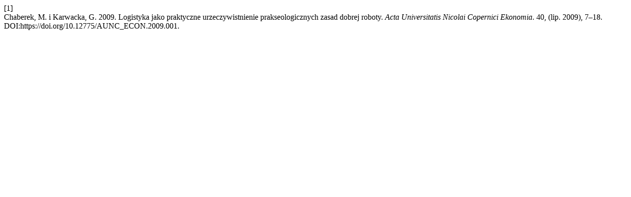

--- FILE ---
content_type: text/html; charset=UTF-8
request_url: https://apcz.umk.pl/AUNC_EKON/citationstylelanguage/get/acm-sig-proceedings?submissionId=4308&publicationId=4159
body_size: 171
content:
<div class="csl-bib-body">
  <div class="csl-entry"><div class="csl-left-margin">[1]</div><div class="csl-right-inline">Chaberek, M. i Karwacka, G. 2009. Logistyka jako praktyczne urzeczywistnienie prakseologicznych zasad dobrej roboty. <i>Acta Universitatis Nicolai Copernici Ekonomia</i>. 40, (lip. 2009), 7–18. DOI:https://doi.org/10.12775/AUNC_ECON.2009.001.</div></div>
</div>